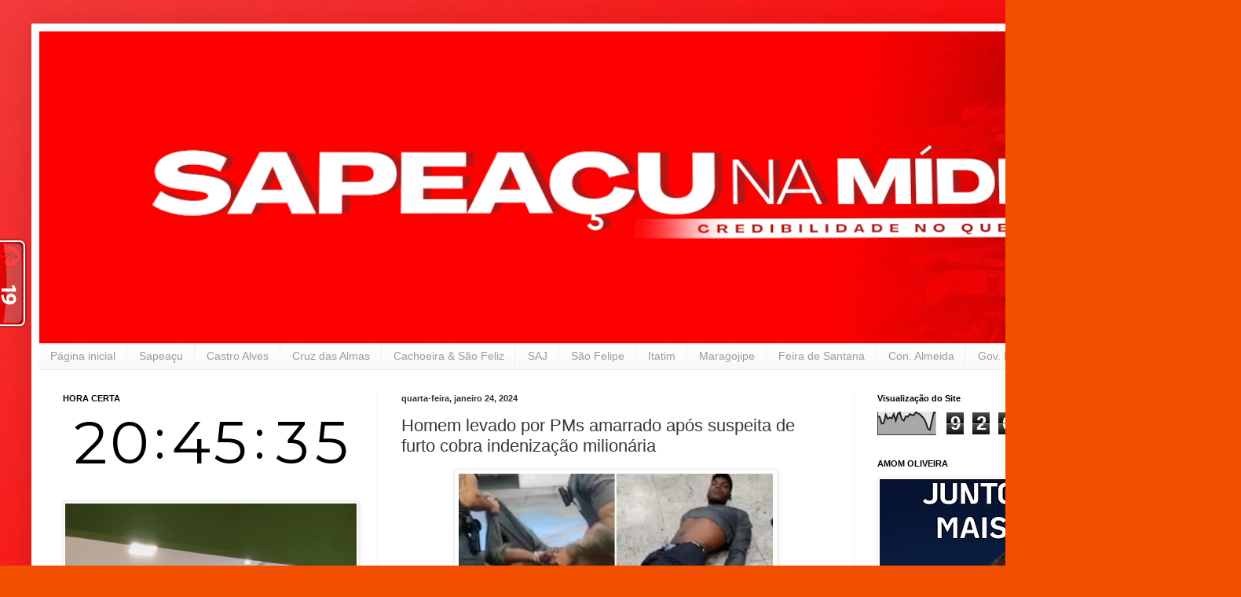

--- FILE ---
content_type: text/html; charset=UTF-8
request_url: https://www.sapeacunamidia.com.br/2024/01/homem-levado-por-pms-amarrado-apos.html
body_size: 19541
content:
<!DOCTYPE html>
<html class='v2' dir='ltr' lang='pt-BR'>
<head>
<link href='https://www.blogger.com/static/v1/widgets/335934321-css_bundle_v2.css' rel='stylesheet' type='text/css'/>
<meta content='width=1100' name='viewport'/>
<meta content='text/html; charset=UTF-8' http-equiv='Content-Type'/>
<meta content='blogger' name='generator'/>
<link href='https://www.sapeacunamidia.com.br/favicon.ico' rel='icon' type='image/x-icon'/>
<link href='https://www.sapeacunamidia.com.br/2024/01/homem-levado-por-pms-amarrado-apos.html' rel='canonical'/>
<link rel="alternate" type="application/atom+xml" title="Sapeacu na Mídia  - Atom" href="https://www.sapeacunamidia.com.br/feeds/posts/default" />
<link rel="alternate" type="application/rss+xml" title="Sapeacu na Mídia  - RSS" href="https://www.sapeacunamidia.com.br/feeds/posts/default?alt=rss" />
<link rel="service.post" type="application/atom+xml" title="Sapeacu na Mídia  - Atom" href="https://www.blogger.com/feeds/5057272538510351708/posts/default" />

<link rel="alternate" type="application/atom+xml" title="Sapeacu na Mídia  - Atom" href="https://www.sapeacunamidia.com.br/feeds/6172232995795332884/comments/default" />
<!--Can't find substitution for tag [blog.ieCssRetrofitLinks]-->
<link href='https://blogger.googleusercontent.com/img/a/AVvXsEhpZNF8Fe7Tm2DGUZ5SBo4sYbARye71pazSZqQM7X5-8GduhEhQTqyh4s9Bj7XdLtwr_5RqcV1kUyHfA-nqELYmdqt-8f9Ib3a7u311UBiUWWTQcXKtvk_ePw7t0dlqiU6AAtqo01Gav8VLk-E-YCUt_yKGU1Vbsojk7kkD5klA1aVOn-eAjiOvhzwWuIfw' rel='image_src'/>
<meta content='https://www.sapeacunamidia.com.br/2024/01/homem-levado-por-pms-amarrado-apos.html' property='og:url'/>
<meta content='Homem levado por PMs amarrado após suspeita de furto cobra indenização milionária' property='og:title'/>
<meta content='' property='og:description'/>
<meta content='https://blogger.googleusercontent.com/img/a/AVvXsEhpZNF8Fe7Tm2DGUZ5SBo4sYbARye71pazSZqQM7X5-8GduhEhQTqyh4s9Bj7XdLtwr_5RqcV1kUyHfA-nqELYmdqt-8f9Ib3a7u311UBiUWWTQcXKtvk_ePw7t0dlqiU6AAtqo01Gav8VLk-E-YCUt_yKGU1Vbsojk7kkD5klA1aVOn-eAjiOvhzwWuIfw=w1200-h630-p-k-no-nu' property='og:image'/>
<title>Sapeacu na Mídia : Homem levado por PMs amarrado após suspeita de furto cobra indenização milionária</title>
<style id='page-skin-1' type='text/css'><!--
/*
-----------------------------------------------
Blogger Template Style
Name:     Simple
Designer: Blogger
URL:      www.blogger.com
----------------------------------------------- */
/* Content
----------------------------------------------- */
body {
font: normal normal 12px Arial, Tahoma, Helvetica, FreeSans, sans-serif;
color: #383838;
background: #f25000 url(https://blogger.googleusercontent.com/img/a/AVvXsEgggcpu6SgW4QaqQxmIyWf_AFphhnalYLzie8ZmDuTh3LYKivMCu4KnOl9i7zdgWcFxO77fwunwYYPN8Zg_ZXcyiAvaBUyG9pLeM3rhN8FvobTJdItLJgRpYos7dygBMuSlUhzzbbqwscHII4s7R2q4Lcj20bJbh14-y1Gfa5RFmh58MUyF7BrahH5ToAjC=s1600) repeat scroll top center;
padding: 0 40px 40px 40px;
}
html body .region-inner {
min-width: 0;
max-width: 100%;
width: auto;
}
h2 {
font-size: 22px;
}
a:link {
text-decoration:none;
color: #d31212;
}
a:visited {
text-decoration:none;
color: #8a8a8a;
}
a:hover {
text-decoration:underline;
color: #ff2a06;
}
.body-fauxcolumn-outer .fauxcolumn-inner {
background: transparent none repeat scroll top left;
_background-image: none;
}
.body-fauxcolumn-outer .cap-top {
position: absolute;
z-index: 1;
height: 400px;
width: 100%;
}
.body-fauxcolumn-outer .cap-top .cap-left {
width: 100%;
background: transparent none repeat-x scroll top left;
_background-image: none;
}
.content-outer {
-moz-box-shadow: 0 0 40px rgba(0, 0, 0, .15);
-webkit-box-shadow: 0 0 5px rgba(0, 0, 0, .15);
-goog-ms-box-shadow: 0 0 10px #333333;
box-shadow: 0 0 40px rgba(0, 0, 0, .15);
margin-bottom: 1px;
}
.content-inner {
padding: 10px 10px;
}
.content-inner {
background-color: #ffffff;
}
/* Header
----------------------------------------------- */
.header-outer {
background: #d31212 url(https://resources.blogblog.com/blogblog/data/1kt/simple/gradients_light.png) repeat-x scroll 0 -400px;
_background-image: none;
}
.Header h1 {
font: normal normal 60px Arial, Tahoma, Helvetica, FreeSans, sans-serif;
color: #ffffff;
text-shadow: 1px 2px 3px rgba(0, 0, 0, .2);
}
.Header h1 a {
color: #ffffff;
}
.Header .description {
font-size: 140%;
color: #ffffff;
}
.header-inner .Header .titlewrapper {
padding: 22px 30px;
}
.header-inner .Header .descriptionwrapper {
padding: 0 30px;
}
/* Tabs
----------------------------------------------- */
.tabs-inner .section:first-child {
border-top: 0 solid #efefef;
}
.tabs-inner .section:first-child ul {
margin-top: -0;
border-top: 0 solid #efefef;
border-left: 0 solid #efefef;
border-right: 0 solid #efefef;
}
.tabs-inner .widget ul {
background: #f6f6f6 url(https://resources.blogblog.com/blogblog/data/1kt/simple/gradients_light.png) repeat-x scroll 0 -800px;
_background-image: none;
border-bottom: 1px solid #efefef;
margin-top: 0;
margin-left: -30px;
margin-right: -30px;
}
.tabs-inner .widget li a {
display: inline-block;
padding: .6em 1em;
font: normal normal 14px Arial, Tahoma, Helvetica, FreeSans, sans-serif;
color: #9b9b9b;
border-left: 1px solid #ffffff;
border-right: 1px solid #efefef;
}
.tabs-inner .widget li:first-child a {
border-left: none;
}
.tabs-inner .widget li.selected a, .tabs-inner .widget li a:hover {
color: #000000;
background-color: #efefef;
text-decoration: none;
}
/* Columns
----------------------------------------------- */
.main-outer {
border-top: 0 solid #efefef;
}
.fauxcolumn-left-outer .fauxcolumn-inner {
border-right: 1px solid #efefef;
}
.fauxcolumn-right-outer .fauxcolumn-inner {
border-left: 1px solid #efefef;
}
/* Headings
----------------------------------------------- */
div.widget > h2,
div.widget h2.title {
margin: 0 0 1em 0;
font: normal bold 11px Arial, Tahoma, Helvetica, FreeSans, sans-serif;
color: #000000;
}
/* Widgets
----------------------------------------------- */
.widget .zippy {
color: #9b9b9b;
text-shadow: 2px 2px 1px rgba(0, 0, 0, .1);
}
.widget .popular-posts ul {
list-style: none;
}
/* Posts
----------------------------------------------- */
h2.date-header {
font: normal bold 11px Arial, Tahoma, Helvetica, FreeSans, sans-serif;
}
.date-header span {
background-color: rgba(52,52,52,0);
color: #333333;
padding: inherit;
letter-spacing: inherit;
margin: inherit;
}
.main-inner {
padding-top: 30px;
padding-bottom: 30px;
}
.main-inner .column-center-inner {
padding: 0 15px;
}
.main-inner .column-center-inner .section {
margin: 0 15px;
}
.post {
margin: 0 0 25px 0;
}
h3.post-title, .comments h4 {
font: normal normal 22px Arial, Tahoma, Helvetica, FreeSans, sans-serif;
margin: .75em 0 0;
}
.post-body {
font-size: 110%;
line-height: 1.4;
position: relative;
}
.post-body img, .post-body .tr-caption-container, .Profile img, .Image img,
.BlogList .item-thumbnail img {
padding: 2px;
background: #ffffff;
border: 1px solid #efefef;
-moz-box-shadow: 1px 1px 5px rgba(0, 0, 0, .1);
-webkit-box-shadow: 1px 1px 5px rgba(0, 0, 0, .1);
box-shadow: 1px 1px 5px rgba(0, 0, 0, .1);
}
.post-body img, .post-body .tr-caption-container {
padding: 5px;
}
.post-body .tr-caption-container {
color: #333333;
}
.post-body .tr-caption-container img {
padding: 0;
background: transparent;
border: none;
-moz-box-shadow: 0 0 0 rgba(0, 0, 0, .1);
-webkit-box-shadow: 0 0 0 rgba(0, 0, 0, .1);
box-shadow: 0 0 0 rgba(0, 0, 0, .1);
}
.post-header {
margin: 0 0 1.5em;
line-height: 1.6;
font-size: 90%;
}
.post-footer {
margin: 20px -2px 0;
padding: 5px 10px;
color: #6a6a6a;
background-color: #fafafa;
border-bottom: 1px solid #efefef;
line-height: 1.6;
font-size: 90%;
}
#comments .comment-author {
padding-top: 1.5em;
border-top: 1px solid #efefef;
background-position: 0 1.5em;
}
#comments .comment-author:first-child {
padding-top: 0;
border-top: none;
}
.avatar-image-container {
margin: .2em 0 0;
}
#comments .avatar-image-container img {
border: 1px solid #efefef;
}
/* Comments
----------------------------------------------- */
.comments .comments-content .icon.blog-author {
background-repeat: no-repeat;
background-image: url([data-uri]);
}
.comments .comments-content .loadmore a {
border-top: 1px solid #9b9b9b;
border-bottom: 1px solid #9b9b9b;
}
.comments .comment-thread.inline-thread {
background-color: #fafafa;
}
.comments .continue {
border-top: 2px solid #9b9b9b;
}
/* Accents
---------------------------------------------- */
.section-columns td.columns-cell {
border-left: 1px solid #efefef;
}
.blog-pager {
background: transparent none no-repeat scroll top center;
}
.blog-pager-older-link, .home-link,
.blog-pager-newer-link {
background-color: #ffffff;
padding: 5px;
}
.footer-outer {
border-top: 0 dashed #bbbbbb;
}
/* Mobile
----------------------------------------------- */
body.mobile  {
background-size: auto;
}
.mobile .body-fauxcolumn-outer {
background: transparent none repeat scroll top left;
}
.mobile .body-fauxcolumn-outer .cap-top {
background-size: 100% auto;
}
.mobile .content-outer {
-webkit-box-shadow: 0 0 3px rgba(0, 0, 0, .15);
box-shadow: 0 0 3px rgba(0, 0, 0, .15);
}
.mobile .tabs-inner .widget ul {
margin-left: 0;
margin-right: 0;
}
.mobile .post {
margin: 0;
}
.mobile .main-inner .column-center-inner .section {
margin: 0;
}
.mobile .date-header span {
padding: 0.1em 10px;
margin: 0 -10px;
}
.mobile h3.post-title {
margin: 0;
}
.mobile .blog-pager {
background: transparent none no-repeat scroll top center;
}
.mobile .footer-outer {
border-top: none;
}
.mobile .main-inner, .mobile .footer-inner {
background-color: #ffffff;
}
.mobile-index-contents {
color: #383838;
}
.mobile-link-button {
background-color: #d31212;
}
.mobile-link-button a:link, .mobile-link-button a:visited {
color: #ffffff;
}
.mobile .tabs-inner .section:first-child {
border-top: none;
}
.mobile .tabs-inner .PageList .widget-content {
background-color: #efefef;
color: #000000;
border-top: 1px solid #efefef;
border-bottom: 1px solid #efefef;
}
.mobile .tabs-inner .PageList .widget-content .pagelist-arrow {
border-left: 1px solid #efefef;
}

--></style>
<style id='template-skin-1' type='text/css'><!--
body {
min-width: 1500px;
}
.content-outer, .content-fauxcolumn-outer, .region-inner {
min-width: 1500px;
max-width: 1500px;
_width: 1500px;
}
.main-inner .columns {
padding-left: 431px;
padding-right: 443px;
}
.main-inner .fauxcolumn-center-outer {
left: 431px;
right: 443px;
/* IE6 does not respect left and right together */
_width: expression(this.parentNode.offsetWidth -
parseInt("431px") -
parseInt("443px") + 'px');
}
.main-inner .fauxcolumn-left-outer {
width: 431px;
}
.main-inner .fauxcolumn-right-outer {
width: 443px;
}
.main-inner .column-left-outer {
width: 431px;
right: 100%;
margin-left: -431px;
}
.main-inner .column-right-outer {
width: 443px;
margin-right: -443px;
}
#layout {
min-width: 0;
}
#layout .content-outer {
min-width: 0;
width: 800px;
}
#layout .region-inner {
min-width: 0;
width: auto;
}
body#layout div.add_widget {
padding: 8px;
}
body#layout div.add_widget a {
margin-left: 32px;
}
--></style>
<style>
    body {background-image:url(https\:\/\/blogger.googleusercontent.com\/img\/a\/AVvXsEgggcpu6SgW4QaqQxmIyWf_AFphhnalYLzie8ZmDuTh3LYKivMCu4KnOl9i7zdgWcFxO77fwunwYYPN8Zg_ZXcyiAvaBUyG9pLeM3rhN8FvobTJdItLJgRpYos7dygBMuSlUhzzbbqwscHII4s7R2q4Lcj20bJbh14-y1Gfa5RFmh58MUyF7BrahH5ToAjC=s1600);}
    
@media (max-width: 200px) { body {background-image:url(https\:\/\/blogger.googleusercontent.com\/img\/a\/AVvXsEgggcpu6SgW4QaqQxmIyWf_AFphhnalYLzie8ZmDuTh3LYKivMCu4KnOl9i7zdgWcFxO77fwunwYYPN8Zg_ZXcyiAvaBUyG9pLeM3rhN8FvobTJdItLJgRpYos7dygBMuSlUhzzbbqwscHII4s7R2q4Lcj20bJbh14-y1Gfa5RFmh58MUyF7BrahH5ToAjC=w200);}}
@media (max-width: 400px) and (min-width: 201px) { body {background-image:url(https\:\/\/blogger.googleusercontent.com\/img\/a\/AVvXsEgggcpu6SgW4QaqQxmIyWf_AFphhnalYLzie8ZmDuTh3LYKivMCu4KnOl9i7zdgWcFxO77fwunwYYPN8Zg_ZXcyiAvaBUyG9pLeM3rhN8FvobTJdItLJgRpYos7dygBMuSlUhzzbbqwscHII4s7R2q4Lcj20bJbh14-y1Gfa5RFmh58MUyF7BrahH5ToAjC=w400);}}
@media (max-width: 800px) and (min-width: 401px) { body {background-image:url(https\:\/\/blogger.googleusercontent.com\/img\/a\/AVvXsEgggcpu6SgW4QaqQxmIyWf_AFphhnalYLzie8ZmDuTh3LYKivMCu4KnOl9i7zdgWcFxO77fwunwYYPN8Zg_ZXcyiAvaBUyG9pLeM3rhN8FvobTJdItLJgRpYos7dygBMuSlUhzzbbqwscHII4s7R2q4Lcj20bJbh14-y1Gfa5RFmh58MUyF7BrahH5ToAjC=w800);}}
@media (max-width: 1200px) and (min-width: 801px) { body {background-image:url(https\:\/\/blogger.googleusercontent.com\/img\/a\/AVvXsEgggcpu6SgW4QaqQxmIyWf_AFphhnalYLzie8ZmDuTh3LYKivMCu4KnOl9i7zdgWcFxO77fwunwYYPN8Zg_ZXcyiAvaBUyG9pLeM3rhN8FvobTJdItLJgRpYos7dygBMuSlUhzzbbqwscHII4s7R2q4Lcj20bJbh14-y1Gfa5RFmh58MUyF7BrahH5ToAjC=w1200);}}
/* Last tag covers anything over one higher than the previous max-size cap. */
@media (min-width: 1201px) { body {background-image:url(https\:\/\/blogger.googleusercontent.com\/img\/a\/AVvXsEgggcpu6SgW4QaqQxmIyWf_AFphhnalYLzie8ZmDuTh3LYKivMCu4KnOl9i7zdgWcFxO77fwunwYYPN8Zg_ZXcyiAvaBUyG9pLeM3rhN8FvobTJdItLJgRpYos7dygBMuSlUhzzbbqwscHII4s7R2q4Lcj20bJbh14-y1Gfa5RFmh58MUyF7BrahH5ToAjC=w1600);}}
  </style>
<link href='https://www.blogger.com/dyn-css/authorization.css?targetBlogID=5057272538510351708&amp;zx=88610a5d-55a9-4d7b-91bc-bdf2752fcfe6' media='none' onload='if(media!=&#39;all&#39;)media=&#39;all&#39;' rel='stylesheet'/><noscript><link href='https://www.blogger.com/dyn-css/authorization.css?targetBlogID=5057272538510351708&amp;zx=88610a5d-55a9-4d7b-91bc-bdf2752fcfe6' rel='stylesheet'/></noscript>
<meta name='google-adsense-platform-account' content='ca-host-pub-1556223355139109'/>
<meta name='google-adsense-platform-domain' content='blogspot.com'/>

<!-- data-ad-client=ca-pub-8656624047132481 -->

</head>
<body class='loading variant-bold'>
<div class='navbar no-items section' id='navbar' name='Navbar'>
</div>
<div class='body-fauxcolumns'>
<div class='fauxcolumn-outer body-fauxcolumn-outer'>
<div class='cap-top'>
<div class='cap-left'></div>
<div class='cap-right'></div>
</div>
<div class='fauxborder-left'>
<div class='fauxborder-right'></div>
<div class='fauxcolumn-inner'>
</div>
</div>
<div class='cap-bottom'>
<div class='cap-left'></div>
<div class='cap-right'></div>
</div>
</div>
</div>
<div class='content'>
<div class='content-fauxcolumns'>
<div class='fauxcolumn-outer content-fauxcolumn-outer'>
<div class='cap-top'>
<div class='cap-left'></div>
<div class='cap-right'></div>
</div>
<div class='fauxborder-left'>
<div class='fauxborder-right'></div>
<div class='fauxcolumn-inner'>
</div>
</div>
<div class='cap-bottom'>
<div class='cap-left'></div>
<div class='cap-right'></div>
</div>
</div>
</div>
<div class='content-outer'>
<div class='content-cap-top cap-top'>
<div class='cap-left'></div>
<div class='cap-right'></div>
</div>
<div class='fauxborder-left content-fauxborder-left'>
<div class='fauxborder-right content-fauxborder-right'></div>
<div class='content-inner'>
<header>
<div class='header-outer'>
<div class='header-cap-top cap-top'>
<div class='cap-left'></div>
<div class='cap-right'></div>
</div>
<div class='fauxborder-left header-fauxborder-left'>
<div class='fauxborder-right header-fauxborder-right'></div>
<div class='region-inner header-inner'>
<div class='header section' id='header' name='Cabeçalho'><div class='widget Header' data-version='1' id='Header1'>
<div id='header-inner'>
<a href='https://www.sapeacunamidia.com.br/' style='display: block'>
<img alt='Sapeacu na Mídia ' height='397px; ' id='Header1_headerimg' src='https://blogger.googleusercontent.com/img/a/AVvXsEijhL5_sC0cjmNfQ1v2-kVqHM6X-U2i4Bu_AEENxqV4DNRRnxRKTDoQbudIVXCl2mFmmngf4jcuKbPQ8goWV-SNETvvmVZM-PNmADnpAcYkV3YFxNgpfdL-m_U4gKNteQ5OJ_zQvKd4aVsbNrEe2NBenghFO6YisfLv7lyF9Wzll5PQFnB4JPaq3RToSdFJ=s1480' style='display: block' width='1480px; '/>
</a>
</div>
</div></div>
</div>
</div>
<div class='header-cap-bottom cap-bottom'>
<div class='cap-left'></div>
<div class='cap-right'></div>
</div>
</div>
</header>
<div class='tabs-outer'>
<div class='tabs-cap-top cap-top'>
<div class='cap-left'></div>
<div class='cap-right'></div>
</div>
<div class='fauxborder-left tabs-fauxborder-left'>
<div class='fauxborder-right tabs-fauxborder-right'></div>
<div class='region-inner tabs-inner'>
<div class='tabs section' id='crosscol' name='Entre colunas'><div class='widget PageList' data-version='1' id='PageList1'>
<h2>Página inicial</h2>
<div class='widget-content'>
<ul>
<li>
<a href='http://sapeacunamidia.blogspot.com/'>Página inicial</a>
</li>
<li>
<a href=''>Sapeaçu</a>
</li>
<li>
<a href=''>Castro Alves</a>
</li>
<li>
<a href=''>Cruz das Almas</a>
</li>
<li>
<a href=''>Cachoeira & São Feliz</a>
</li>
<li>
<a href=''>SAJ</a>
</li>
<li>
<a href=''>São Felipe</a>
</li>
<li>
<a href=''>Itatim</a>
</li>
<li>
<a href=''>Maragojipe</a>
</li>
<li>
<a href=''>Feira de Santana</a>
</li>
<li>
<a href=''>Con. Almeida</a>
</li>
<li>
<a href=''>Gov. Mangabeira</a>
</li>
<li>
<a href=''>Santo Amaro</a>
</li>
</ul>
<div class='clear'></div>
</div>
</div></div>
<div class='tabs no-items section' id='crosscol-overflow' name='Cross-Column 2'></div>
</div>
</div>
<div class='tabs-cap-bottom cap-bottom'>
<div class='cap-left'></div>
<div class='cap-right'></div>
</div>
</div>
<div class='main-outer'>
<div class='main-cap-top cap-top'>
<div class='cap-left'></div>
<div class='cap-right'></div>
</div>
<div class='fauxborder-left main-fauxborder-left'>
<div class='fauxborder-right main-fauxborder-right'></div>
<div class='region-inner main-inner'>
<div class='columns fauxcolumns'>
<div class='fauxcolumn-outer fauxcolumn-center-outer'>
<div class='cap-top'>
<div class='cap-left'></div>
<div class='cap-right'></div>
</div>
<div class='fauxborder-left'>
<div class='fauxborder-right'></div>
<div class='fauxcolumn-inner'>
</div>
</div>
<div class='cap-bottom'>
<div class='cap-left'></div>
<div class='cap-right'></div>
</div>
</div>
<div class='fauxcolumn-outer fauxcolumn-left-outer'>
<div class='cap-top'>
<div class='cap-left'></div>
<div class='cap-right'></div>
</div>
<div class='fauxborder-left'>
<div class='fauxborder-right'></div>
<div class='fauxcolumn-inner'>
</div>
</div>
<div class='cap-bottom'>
<div class='cap-left'></div>
<div class='cap-right'></div>
</div>
</div>
<div class='fauxcolumn-outer fauxcolumn-right-outer'>
<div class='cap-top'>
<div class='cap-left'></div>
<div class='cap-right'></div>
</div>
<div class='fauxborder-left'>
<div class='fauxborder-right'></div>
<div class='fauxcolumn-inner'>
</div>
</div>
<div class='cap-bottom'>
<div class='cap-left'></div>
<div class='cap-right'></div>
</div>
</div>
<!-- corrects IE6 width calculation -->
<div class='columns-inner'>
<div class='column-center-outer'>
<div class='column-center-inner'>
<div class='main section' id='main' name='Principal'><div class='widget Blog' data-version='1' id='Blog1'>
<div class='blog-posts hfeed'>

          <div class="date-outer">
        
<h2 class='date-header'><span>quarta-feira, janeiro 24, 2024</span></h2>

          <div class="date-posts">
        
<div class='post-outer'>
<div class='post hentry uncustomized-post-template' itemprop='blogPost' itemscope='itemscope' itemtype='http://schema.org/BlogPosting'>
<meta content='https://blogger.googleusercontent.com/img/a/AVvXsEhpZNF8Fe7Tm2DGUZ5SBo4sYbARye71pazSZqQM7X5-8GduhEhQTqyh4s9Bj7XdLtwr_5RqcV1kUyHfA-nqELYmdqt-8f9Ib3a7u311UBiUWWTQcXKtvk_ePw7t0dlqiU6AAtqo01Gav8VLk-E-YCUt_yKGU1Vbsojk7kkD5klA1aVOn-eAjiOvhzwWuIfw' itemprop='image_url'/>
<meta content='5057272538510351708' itemprop='blogId'/>
<meta content='6172232995795332884' itemprop='postId'/>
<a name='6172232995795332884'></a>
<h3 class='post-title entry-title' itemprop='name'>
Homem levado por PMs amarrado após suspeita de furto cobra indenização milionária
</h3>
<div class='post-header'>
<div class='post-header-line-1'></div>
</div>
<div class='post-body entry-content' id='post-body-6172232995795332884' itemprop='description articleBody'>
<div><div class="separator" style="clear: both; text-align: center;">
  <a href="https://blogger.googleusercontent.com/img/a/AVvXsEhpZNF8Fe7Tm2DGUZ5SBo4sYbARye71pazSZqQM7X5-8GduhEhQTqyh4s9Bj7XdLtwr_5RqcV1kUyHfA-nqELYmdqt-8f9Ib3a7u311UBiUWWTQcXKtvk_ePw7t0dlqiU6AAtqo01Gav8VLk-E-YCUt_yKGU1Vbsojk7kkD5klA1aVOn-eAjiOvhzwWuIfw" imageanchor="1" style="margin-left: 1em; margin-right: 1em;">
    <img border="0" src="https://blogger.googleusercontent.com/img/a/AVvXsEhpZNF8Fe7Tm2DGUZ5SBo4sYbARye71pazSZqQM7X5-8GduhEhQTqyh4s9Bj7XdLtwr_5RqcV1kUyHfA-nqELYmdqt-8f9Ib3a7u311UBiUWWTQcXKtvk_ePw7t0dlqiU6AAtqo01Gav8VLk-E-YCUt_yKGU1Vbsojk7kkD5klA1aVOn-eAjiOvhzwWuIfw" width="400">
  </a>
</div><br></div>O homem amarrado por policiais militares após suspeita de roubar caixas de bombom de uma loja de conveniência solicitou uma indenização milionária. O caso ocorreu em junho do ano passado, no bairro da Vila Mariana, em São Paulo. Nesse sentido, a cobrança por danos morais chega a R$ 1 milhão na Justiça de São Paulo.<div>Identificado como Robson Rodrigo Francisco, o morador de rua tem 32 anos de idade e, na ocasião, foi carregado pelos PMs &#8220;como um verdadeiro animal&#8221; e exposto de forma &#8220;degradante&#8221;, segundo o advogado José Luiz de Oliveira Júnior. As informações foram publicadas pelo portal Metrópoles.&nbsp;</div><div><br></div><div><br></div><div>Em um vídeo que viralizou nas redes sociais, ele apareceu com mãos e pés amarrados sendo carregado por policiais na Unidade de Pronto Atendimento (UPA) do distrito. O funcionário da loja onde aconteceu o caso indicou que Robson e outras dua pessoas entraram na unidade e fizeram um &#8220;arrastão&#8221;.</div><div><br></div><div>Ainda conforme a defesa, as imagens remetem à prisão. Para o advogado, a demanda tem em consideração a situação &#8220;em virtude do tratamento desumano e degradante dado a ele no momento da abordagem policial&#8221;.</div><div>Bnews&nbsp;</div>
<div style='clear: both;'></div>
</div>
<div class='post-footer'>
<div class='post-footer-line post-footer-line-1'>
<span class='post-author vcard'>
</span>
<span class='post-timestamp'>
às
<meta content='https://www.sapeacunamidia.com.br/2024/01/homem-levado-por-pms-amarrado-apos.html' itemprop='url'/>
<a class='timestamp-link' href='https://www.sapeacunamidia.com.br/2024/01/homem-levado-por-pms-amarrado-apos.html' rel='bookmark' title='permanent link'><abbr class='published' itemprop='datePublished' title='2024-01-24T07:27:00-03:00'>janeiro 24, 2024</abbr></a>
</span>
<span class='post-comment-link'>
</span>
<span class='post-icons'>
<span class='item-action'>
<a href='https://www.blogger.com/email-post/5057272538510351708/6172232995795332884' title='Enviar esta postagem'>
<img alt='' class='icon-action' height='13' src='https://resources.blogblog.com/img/icon18_email.gif' width='18'/>
</a>
</span>
<span class='item-control blog-admin pid-1213717685'>
<a href='https://www.blogger.com/post-edit.g?blogID=5057272538510351708&postID=6172232995795332884&from=pencil' title='Editar post'>
<img alt='' class='icon-action' height='18' src='https://resources.blogblog.com/img/icon18_edit_allbkg.gif' width='18'/>
</a>
</span>
</span>
<div class='post-share-buttons goog-inline-block'>
<a class='goog-inline-block share-button sb-email' href='https://www.blogger.com/share-post.g?blogID=5057272538510351708&postID=6172232995795332884&target=email' target='_blank' title='Enviar por e-mail'><span class='share-button-link-text'>Enviar por e-mail</span></a><a class='goog-inline-block share-button sb-blog' href='https://www.blogger.com/share-post.g?blogID=5057272538510351708&postID=6172232995795332884&target=blog' onclick='window.open(this.href, "_blank", "height=270,width=475"); return false;' target='_blank' title='Postar no blog!'><span class='share-button-link-text'>Postar no blog!</span></a><a class='goog-inline-block share-button sb-twitter' href='https://www.blogger.com/share-post.g?blogID=5057272538510351708&postID=6172232995795332884&target=twitter' target='_blank' title='Compartilhar no X'><span class='share-button-link-text'>Compartilhar no X</span></a><a class='goog-inline-block share-button sb-facebook' href='https://www.blogger.com/share-post.g?blogID=5057272538510351708&postID=6172232995795332884&target=facebook' onclick='window.open(this.href, "_blank", "height=430,width=640"); return false;' target='_blank' title='Compartilhar no Facebook'><span class='share-button-link-text'>Compartilhar no Facebook</span></a><a class='goog-inline-block share-button sb-pinterest' href='https://www.blogger.com/share-post.g?blogID=5057272538510351708&postID=6172232995795332884&target=pinterest' target='_blank' title='Compartilhar com o Pinterest'><span class='share-button-link-text'>Compartilhar com o Pinterest</span></a>
</div>
</div>
<div class='post-footer-line post-footer-line-2'>
<span class='post-labels'>
</span>
</div>
<div class='post-footer-line post-footer-line-3'>
<span class='post-location'>
</span>
</div>
</div>
</div>
<div class='comments' id='comments'>
<a name='comments'></a>
<h4>Nenhum comentário:</h4>
<div id='Blog1_comments-block-wrapper'>
<dl class='avatar-comment-indent' id='comments-block'>
</dl>
</div>
<p class='comment-footer'>
<div class='comment-form'>
<a name='comment-form'></a>
<h4 id='comment-post-message'>Postar um comentário</h4>
<p>
</p>
<a href='https://www.blogger.com/comment/frame/5057272538510351708?po=6172232995795332884&hl=pt-BR&saa=85391&origin=https://www.sapeacunamidia.com.br' id='comment-editor-src'></a>
<iframe allowtransparency='true' class='blogger-iframe-colorize blogger-comment-from-post' frameborder='0' height='410px' id='comment-editor' name='comment-editor' src='' width='100%'></iframe>
<script src='https://www.blogger.com/static/v1/jsbin/2830521187-comment_from_post_iframe.js' type='text/javascript'></script>
<script type='text/javascript'>
      BLOG_CMT_createIframe('https://www.blogger.com/rpc_relay.html');
    </script>
</div>
</p>
</div>
</div>

        </div></div>
      
</div>
<div class='blog-pager' id='blog-pager'>
<span id='blog-pager-newer-link'>
<a class='blog-pager-newer-link' href='https://www.sapeacunamidia.com.br/2024/01/mulher-morre-durante-atendimento-apos.html' id='Blog1_blog-pager-newer-link' title='Postagem mais recente'>Postagem mais recente</a>
</span>
<span id='blog-pager-older-link'>
<a class='blog-pager-older-link' href='https://www.sapeacunamidia.com.br/2024/01/homem-e-preso-suspeito-de-abuso-sexual.html' id='Blog1_blog-pager-older-link' title='Postagem mais antiga'>Postagem mais antiga</a>
</span>
<a class='home-link' href='https://www.sapeacunamidia.com.br/'>Página inicial</a>
</div>
<div class='clear'></div>
<div class='post-feeds'>
<div class='feed-links'>
Assinar:
<a class='feed-link' href='https://www.sapeacunamidia.com.br/feeds/6172232995795332884/comments/default' target='_blank' type='application/atom+xml'>Postar comentários (Atom)</a>
</div>
</div>
</div><div class='widget FeaturedPost' data-version='1' id='FeaturedPost1'>
<div class='post-summary'>
<h3><a href='https://www.sapeacunamidia.com.br/2026/01/caiu-traficante-morre-em-confronto-com.html'>CAIU! Traficante morre em confronto com a Rondesp no Engenho Velho de Brotas</a></h3>
<p>
Uma ação da Rondesp Atlântico terminou com um suspeito morto e grande quantidade de drogas apreendida na tarde desta quarta-feira (28/01), n...
</p>
<img class='image' src='https://blogger.googleusercontent.com/img/b/R29vZ2xl/AVvXsEhjxCacfNZb17Y-M3kPwgfnU4bGC-sFDxjddSavhXxIB_cQIszw2EJiC9gzW2lUXieqaQDkVieH7N_YqIL5ja74f796PNxlHu14ilEX1ZEOoFhBXOlHrqa67kIQGTVYLciEqGJ37HGY474oeHBZOB-R4c1yZw5PzIET9rhkBvZuyeub1DHpIu5x_tqTOXVc/w498-h247/WhatsApp-Image-2026-01-28-at-15.41.57-696x346.webp'/>
</div>
<style type='text/css'>
    .image {
      width: 100%;
    }
  </style>
<div class='clear'></div>
</div><div class='widget PopularPosts' data-version='1' id='PopularPosts1'>
<div class='widget-content popular-posts'>
<ul>
<li>
<div class='item-content'>
<div class='item-thumbnail'>
<a href='https://www.sapeacunamidia.com.br/2017/09/urgente-acidente-entre-sapeacu-e-cruz.html' target='_blank'>
<img alt='' border='0' src='https://blogger.googleusercontent.com/img/b/R29vZ2xl/AVvXsEhCd2pLVEoiR75Klfdgh6srQ-HU7QDK5Yt2dJIwt5r9i-H6wokrQD-5z5XaprFRg3WrsCWSNF006SoblF3rZ5Kd5NZQSHmdE_7q18UgGKwUDzBgWRarj7l0YATbKjrSKeY_QIJMk1o6LlCK/w72-h72-p-k-no-nu/f62dfaab-500c-49c1-a518-75af8ff7b0a9.jpg'/>
</a>
</div>
<div class='item-title'><a href='https://www.sapeacunamidia.com.br/2017/09/urgente-acidente-entre-sapeacu-e-cruz.html'>Grave acidente na BR-101,deixa um morto e três pessoas ferida entre Sapeaçu x Cruz das Almas na noite desta terça -feira(19)</a></div>
<div class='item-snippet'>    Na noite desta terça-feira (19/09),por volta das 19:40,um grave acidente foi registrado na BR-101,próximo ao posto Zambaia.&#160;  A reportag...</div>
</div>
<div style='clear: both;'></div>
</li>
<li>
<div class='item-content'>
<div class='item-thumbnail'>
<a href='https://www.sapeacunamidia.com.br/2018/02/sapeacuense-thiago-rosarii-ganha.html' target='_blank'>
<img alt='' border='0' src='https://blogger.googleusercontent.com/img/b/R29vZ2xl/AVvXsEjHG1UPYOSu4bn80VoR7ycHCN_o6C6M5tBHrI6Dc-HgfkD_7tTeyP24ocma_3m_KMrfU5t53RBpLZZ8nlZ5_J2qXmNvEQA7Yhn4glELVDC23PwTzUnc0yowGVNhAIO44mFCJVPfFGpoKTug/w72-h72-p-k-no-nu/2271557b-c180-4025-b941-5e165970874c.jpg'/>
</a>
</div>
<div class='item-title'><a href='https://www.sapeacunamidia.com.br/2018/02/sapeacuense-thiago-rosarii-ganha.html'>Sapeaçuense Thiago Rosarii ganha concurso internacional de fotografia de casamento</a></div>
<div class='item-snippet'>   Fotografo de Sapeaçu Thiago Rosarri é premiado em um concurso internacional de fotografia de casamento.&#160;  A inspiration Photographers é u...</div>
</div>
<div style='clear: both;'></div>
</li>
<li>
<div class='item-content'>
<div class='item-thumbnail'>
<a href='https://www.sapeacunamidia.com.br/2017/03/sapeacu-nota-de-esclarecimento-do_31.html' target='_blank'>
<img alt='' border='0' src='https://blogger.googleusercontent.com/img/b/R29vZ2xl/AVvXsEjrc7erdPI9kMtJ3eSi1cUuvNLwTTV_fAhyeAs6fzKYyx1ywykEpWAE5A8Mp1olL_U_QEZ3-IXGCk9908k75waheIul2lp5jehbdBHTcatvXqQ3s4XFESzpANsmB-4lghrkVmvNg6pCSHb1/w72-h72-p-k-no-nu/NOTA.jpg'/>
</a>
</div>
<div class='item-title'><a href='https://www.sapeacunamidia.com.br/2017/03/sapeacu-nota-de-esclarecimento-do_31.html'>SAPEAÇU: Nota de esclarecimento do médico Dr. Marcos sobre o caso da criança que relatamos em matéria veiculada no site Sapeaçu na mídia dia (23/03) Veja:</a></div>
<div class='item-snippet'>   Eu, Marcos Lima Maia, CRM &#8211; BA 30.253, médico plantonista do Hospital e Maternidade de Sapeaçu, venho através desta nota fazer esclarecim...</div>
</div>
<div style='clear: both;'></div>
</li>
</ul>
<div class='clear'></div>
</div>
</div></div>
</div>
</div>
<div class='column-left-outer'>
<div class='column-left-inner'>
<aside>
<div class='sidebar section' id='sidebar-left-1'><div class='widget HTML' data-version='1' id='HTML2'>
<h2 class='title'>HORA CERTA</h2>
<div class='widget-content'>
<iframe scrolling="no" frameborder="no" clocktype="html5" style="overflow:hidden;border:0;margin:0;padding:0;width:380px;height:80px;"src="https://www.clocklink.com/html5embed.php?clock=047&timezone=Brazil_Brasilia&color=black&size=380&Title=&Message=&Target=&From=2020,1,1,0,0,0&Color=black"></iframe>
</div>
<div class='clear'></div>
</div><div class='widget Image' data-version='1' id='Image30'>
<div class='widget-content'>
<img alt='' height='660' id='Image30_img' src='https://blogger.googleusercontent.com/img/a/AVvXsEgzFv3hjSl77EN5oT24l5umZnKsFkZRtOOuQGDB6aJPyYalE8iK-pK0x3tB1zsexMkyToG7WRernhF4GpfXBuAL9O0xIf2bcyabLtsKdci_UYJSgH1Fwa68ioBylbjUz9sMUZAIRWXME6w40P7mP7TBOzr6SCHRmahlXnAbKtOaVVjFIPQB8TuLWhA-xJGT=s660' width='371'/>
<br/>
</div>
<div class='clear'></div>
</div><div class='widget Image' data-version='1' id='Image29'>
<div class='widget-content'>
<img alt='' height='577' id='Image29_img' src='https://blogger.googleusercontent.com/img/a/AVvXsEjH3ackEafS47peJ5TuefUHxgYOXyyUlEjjFuc8oiZ55UmN9ndWLhCAQ1pyLraUKQoMQCU9DCa-PbkENL5mc0ECTQiqnujzke0QV8FQhtQAuy5nZui2pXm_J3GlpODSrVcl47KaRyl84gEpP2omDg2Oepd0kQRbQbF2so0MX7-6aw9s97_-GvD_ymnboJ5d=s577' width='371'/>
<br/>
</div>
<div class='clear'></div>
</div><div class='widget Image' data-version='1' id='Image11'>
<h2>Restaurante Aliança</h2>
<div class='widget-content'>
<img alt='Restaurante Aliança' height='371' id='Image11_img' src='https://blogger.googleusercontent.com/img/a/AVvXsEhIQHi1pXL8mqhloEz-KYoq9jyjTXCubLJeObLK-7buEWztvQ5cT55oXqBMXFgNBOV-lZrxhMRKb9sZyrA1Bric_vMOck5ArlSTdC-o83iWA6h26PxLGD-zjxNTdA3Uhp0XAEDoIfxvwj8TjKoW_UYjf1Ur1SvZb7JMJcsXUL5h2SuZB8-9pB7WFwbgb0it=s371' width='371'/>
<br/>
</div>
<div class='clear'></div>
</div><div class='widget Image' data-version='1' id='Image9'>
<h2>Alfredrones</h2>
<div class='widget-content'>
<img alt='Alfredrones' height='557' id='Image9_img' src='https://blogger.googleusercontent.com/img/a/AVvXsEhuPtCEPJz0jLtZbV1h31mxfM0w07vp7-FTIJeqk9Hz1aGFCNEtIjZtBVRmd2FT62HcrQCHpJRji3XVYmCKgPlxX9QcA2sntDLH2iEPWh-SSQfDfQwzNjLucg9PJl0G8IKmUyUZdxL8e4Iksjg3W1IT_Lw9_LHP0q90omnALb2Su6fZF1AMxDPfKQYyJjCL=s557' width='371'/>
<br/>
</div>
<div class='clear'></div>
</div><div class='widget Image' data-version='1' id='Image48'>
<h2>ÓTICA VISUAL</h2>
<div class='widget-content'>
<img alt='ÓTICA VISUAL' height='206' id='Image48_img' src='https://blogger.googleusercontent.com/img/a/AVvXsEiEnpVZqh8P_ChvuaaYe81KZUYoLlBC9wBoFs63X1YWs5bMAddPXpbFte7r_vC7EAFe9fROoiEQbkOri_e_J6-Om_ZX14RP3ZZvZ3wDj68Y8yA0crVVey_oKe4Pa488gfzvA0bLo1tyijSTxMfR1G8KLfDEsSWlsKmDGfBpW-H1nS_fEnrjXMnstWXzdtiI=s371' width='371'/>
<br/>
</div>
<div class='clear'></div>
</div><div class='widget Image' data-version='1' id='Image47'>
<h2>PIZZARIA EMANUEL</h2>
<div class='widget-content'>
<img alt='PIZZARIA EMANUEL' height='464' id='Image47_img' src='https://blogger.googleusercontent.com/img/a/AVvXsEhMbgJs-RSBc_eadYsGnukThUwtGWHb_VT0GnkXfpDprRrVlW6iyVP17K5YYw_gXVEQDyBKrILm7ayTcZhrQAWkRryFxWA29yEw_3s-AWeSKhzxEqjODtu5e2kejPbIl2dudCTgSFKZsgtncSWYBzAhTLs0ZiPeLek7KZOhTko06uk-CZxbjwGD9NzJmD-o=s464' width='371'/>
<br/>
</div>
<div class='clear'></div>
</div><div class='widget Image' data-version='1' id='Image5'>
<h2>ITACELL ASSISTÊNCIA ESPECIALIZADA</h2>
<div class='widget-content'>
<img alt='ITACELL ASSISTÊNCIA ESPECIALIZADA' height='660' id='Image5_img' src='https://blogger.googleusercontent.com/img/a/AVvXsEhvBKEa6sGllx1SXRCWhdwVxqzHe3RQPsLpA0nwpBwDv7YN89oHss303_-OdrVQhxVn9XGGhQQ8k6OtpZg-flrcEsNXct9Qz1uoBUCFm2d235LWN-FG1qf3XNpnI-k68148eRsFMUHE1UCfL-GyFQyf01JVas66Lei_opeRtHEsvI0ohbmvKDBrx3vJ2fnm=s660' width='371'/>
<br/>
</div>
<div class='clear'></div>
</div><div class='widget Image' data-version='1' id='Image31'>
<h2>FUNERÁRIA SAF EBENÉZER</h2>
<div class='widget-content'>
<img alt='FUNERÁRIA SAF EBENÉZER' height='370' id='Image31_img' src='https://blogger.googleusercontent.com/img/a/AVvXsEg-1sQBqwuq8q_th9CYXUQtE4Wjz-XkBi7XBK4XX3q03eJapkj7gMVWbwYHHCJ0GHEkj5DnSTxgovfThj_MqYFva3ZRIVwpt3YNiwwzD6Z1U0xeCFgJyo6MaitRLTDUCnNwIi_3CsMWkl5b5bVUQ58hQzUr1lViOBoliphWTHz0ygD84o_iM0G5_sCblIaz=s371' width='371'/>
<br/>
</div>
<div class='clear'></div>
</div><div class='widget Image' data-version='1' id='Image17'>
<h2>MIQUÉIAS DO GÁS</h2>
<div class='widget-content'>
<img alt='MIQUÉIAS DO GÁS' height='463' id='Image17_img' src='https://blogger.googleusercontent.com/img/a/AVvXsEhpxmthE-MLfIZzazFvmBNGSbkHei7kXaQMbBffqI8BtHVkQI8ZvxbpPHg0Vu4TJ6PdWGLlS9xDUP-Kh5n2lyT-VWlL4PQQVJ3_3Tcinkv6s7h_o5YFwVG7Ti_brzj1YjXEhkgrnm213KJEf6Ur_cF2MYpNOLtGIITHkKXSD3fOuAdD8MzvksTAJT16aVJN=s463' width='371'/>
<br/>
</div>
<div class='clear'></div>
</div><div class='widget Image' data-version='1' id='Image12'>
<h2>SUPERMERCADO COMPRE BEM</h2>
<div class='widget-content'>
<img alt='SUPERMERCADO COMPRE BEM' height='382' id='Image12_img' src='https://blogger.googleusercontent.com/img/a/AVvXsEg9t1EGc0Ue7OSuAJK7mD9bKpQKeQ_jBTe0mBsMMI4BxbbiDA-B-bm-ivySu8JKmZeA5of5ZUsPN5g-wgGu_7O8Ed4u2i-aJE0KCzgqq6ainq9cm12V_2tTcy-PaKe0fQgn1IfceIlhXYnERQilpVdTxEpmqjEsu7xy8R7GnrFeC3UbmBaN46_nDxTJ_17j=s382' width='382'/>
<br/>
</div>
<div class='clear'></div>
</div><div class='widget Image' data-version='1' id='Image28'>
<h2>SORVETERIA DA PRAÇA</h2>
<div class='widget-content'>
<img alt='SORVETERIA DA PRAÇA' height='189' id='Image28_img' src='https://blogger.googleusercontent.com/img/a/AVvXsEgIA7jpb2HDqc-tBGfZHzLls0KIvbaEqVZhm20HuhlBhCsgbePCEqmIiYNKKDplqh14HNSL39QZxdB5MzV56SFB_f1RaXVqVLRYXVqXkNoY7MaKCC97hQKf-Dpci2GTdwE73CznEUZsiFPlKT4BzdQPsdL1c0wJ2t8it9xvWcPOBKHqUwHhCi84vPUDj_Y7=s383' width='383'/>
<br/>
</div>
<div class='clear'></div>
</div><div class='widget Image' data-version='1' id='Image21'>
<h2>JVL FOGOS</h2>
<div class='widget-content'>
<img alt='JVL FOGOS' height='479' id='Image21_img' src='https://blogger.googleusercontent.com/img/a/AVvXsEiLVhm_Ll5X__dYxoMXY4aUkmjOdZJuJxB4LHPwVqkrEwB8EsI4qIU2TPPVSdo-l8Pcgcx-RrWW3FTnfGhVZGsR-nhbnMDe5SeVEPMknEZcq5Lf6NRVs3q-gExwEEfVelAMbsKDz8qsapwFKSNE8VpPLjIw0z7eT8o1R8KpyBLRLmecKHGzwoShob49w4GM=s479' width='382'/>
<br/>
</div>
<div class='clear'></div>
</div><div class='widget Image' data-version='1' id='Image33'>
<h2>LA CASA DE PASTEL</h2>
<div class='widget-content'>
<img alt='LA CASA DE PASTEL' height='382' id='Image33_img' src='https://blogger.googleusercontent.com/img/a/AVvXsEh7onns48VgvkqcEZSYqfP7drrCVcGaRHCRQqmnWj3qk2DWdxzxsQmFrhYsOTBYq3ASNbBQbeg7eT_EDJGvVkQrhs41cjsq4emLg9g3pmmAB1Plj8XJLKvTHheZ4Sop1x_DaFgj5CxD6FuA9CoQpBd7yatTGHNlbanBpp6vagBv46NiisWeT0WFiYhsSTvR=s382' width='382'/>
<br/>
</div>
<div class='clear'></div>
</div><div class='widget Image' data-version='1' id='Image27'>
<h2>LÉO CDS</h2>
<div class='widget-content'>
<img alt='LÉO CDS' height='331' id='Image27_img' src='https://blogger.googleusercontent.com/img/a/AVvXsEhoV7pw5INsuwP7jc7O2B1TvIoWJRbmIAha-8A-5XmgBMgHXBmrT3JYhuI7AjwsOXq8szOTnqSeoAakRHbJBRlgNYlWuWLosCAFvqNw6lTdTxBIpdIyWreibZvZbosRe7cNyRhhMIYwcsQ4J77mBY4xNmZqGImRFn_e231E3CAf5253wLKkLzDhh1DsS-di=s370' width='370'/>
<br/>
</div>
<div class='clear'></div>
</div><div class='widget Image' data-version='1' id='Image26'>
<h2>STYLLUS TELECOM</h2>
<div class='widget-content'>
<img alt='STYLLUS TELECOM' height='370' id='Image26_img' src='https://blogger.googleusercontent.com/img/a/AVvXsEjY9aNyXpqkouNr6XrtKtjfb6IKmujbfE8Qxp-Bmj9ZpmDeFAduZcO_LsxDq1tzpSM-7EI9dgeYCZswzljetIVFRLes9S6NnLpHha100FYuU92J-gV9XEWJo32sjB6gBbEC8QKsT6VB0mu-JeGuLsOwXmC_XxKBlIlTp3dPFWaiPCOkmJNdwxAetYnxD8La=s370' width='370'/>
<br/>
</div>
<div class='clear'></div>
</div><div class='widget Image' data-version='1' id='Image16'>
<h2>SUPERMERCADO CENTRAL</h2>
<div class='widget-content'>
<img alt='SUPERMERCADO CENTRAL' height='370' id='Image16_img' src='https://blogger.googleusercontent.com/img/a/AVvXsEjGdlsrSlEWHf_bi8CM4beqdx7jlsBjgjyvns2sbTVmhYGGc5EpC3dja4liCZnULhEdgYuXR7z3va05491S-RcNXxrUcAZbC1xuJ3IZibqS382GElrdr2lc6QqCS7roCNiVizlaMlBZX6jiqun_EPPvKv2j0aqR7RO8Lm1jilRjHVDSsIPBOF1gCbdpkmqy=s370' width='370'/>
<br/>
</div>
<div class='clear'></div>
</div><div class='widget Image' data-version='1' id='Image2'>
<h2>ANHANGUERA UNIVERSIDADE- EAD</h2>
<div class='widget-content'>
<img alt='ANHANGUERA UNIVERSIDADE- EAD' height='479' id='Image2_img' src='https://blogger.googleusercontent.com/img/a/AVvXsEiBZ09aTK7NqPZl3UDkKJjt6TY9ScEZnnhsbWeNit1Hi74N4mNCBOal8AxuRGXdA5V104OaRt8o1tw4CbEi4COA9MQbJKrwGoXPmhW4EcQCv-Y9lm5hMtvD7441HXOAxL4c33Sby4zURwKEjnoFZIu752dNZIl8Y4SyhU0868mdDLYUC6M8Qr7s8cT5ymbA=s479' width='383'/>
<br/>
</div>
<div class='clear'></div>
</div><div class='widget Image' data-version='1' id='Image22'>
<h2>PANIFICADORA MENEZES</h2>
<div class='widget-content'>
<img alt='PANIFICADORA MENEZES' height='382' id='Image22_img' src='https://blogger.googleusercontent.com/img/a/AVvXsEjp2Yp4-SBuMXvW7P06669_xVP8_EcQnYpUXJd8d6m4MK6NF9KrN_F-P46QPsYUuwd209cVwjE-MzcH77C8XzbfumHkczGG_asabN6AF8o8eGujMoM5785p3P0eOKBj3-XnZQLrj2mZxp7WCWEzD70BGDBdts2b0vaD2MU90mk6Z_ii3OpH7bL6ffe5ucEj=s382' width='382'/>
<br/>
</div>
<div class='clear'></div>
</div><div class='widget Image' data-version='1' id='Image19'>
<h2>MANU CONFECÇÕES</h2>
<div class='widget-content'>
<img alt='MANU CONFECÇÕES' height='376' id='Image19_img' src='https://blogger.googleusercontent.com/img/a/AVvXsEgpPoPzs5tvDw9dke1l8TIBrmBw89qbMxS07jYgp1OAIWEDZc31oJah9Z7PegIaaXIdrtJ4AO9IKaCNd7vL7rJmnkqB9IqKKf5jjvoa__Z-3O2PtFJVq4saX1tGf3blPEw0x2vOOAaF9Ydd7ttbS5t6dz9rxqrR0AI8-YYV8PuOOZ5AtD4qhgoW7z8Kr98X=s376' width='370'/>
<br/>
</div>
<div class='clear'></div>
</div><div class='widget Image' data-version='1' id='Image15'>
<h2>O VERDURÃO</h2>
<div class='widget-content'>
<img alt='O VERDURÃO' height='382' id='Image15_img' src='https://blogger.googleusercontent.com/img/a/AVvXsEhxLazUjDTJHwtpdKNL6bjOGqIgNtCNwUrXNvLJEpJvZvCbmO3_PcevaMSqZyy-Ffxls2WyWLh5CHP1KgCfP4GjZ0LFnky2gg4cIfpwwjJI97mBQn3ovodEWPre_wkRt-CxRDQwXx9gEjCDHon6GHM-wSobvrDgWodhJjpiPSFYU3_wLJA9Os7gWUahrSmy=s382' width='382'/>
<br/>
</div>
<div class='clear'></div>
</div><div class='widget HTML' data-version='1' id='HTML1'>
<div class='widget-content'>
<script id="_wau6vm">var _wau = _wau || []; _wau.push(["tab", "btbabz3s0g", "6vm", "left-middle"]);</script><script async src="//waust.at/t.js"></script>
</div>
<div class='clear'></div>
</div><div class='widget HTML' data-version='1' id='HTML4'>
<div class='widget-content'>
<script async src="https://pagead2.googlesyndication.com/pagead/js/adsbygoogle.js?client=ca-pub-8656624047132481"
     crossorigin="anonymous"></script>
<!-- ANÚNCIO -->
<ins class="adsbygoogle"
     style="display:block"
     data-ad-client="ca-pub-8656624047132481"
     data-ad-slot="7655693467"
     data-ad-format="auto"
     data-full-width-responsive="true"></ins>
<script>
     (adsbygoogle = window.adsbygoogle || []).push({});
</script>
</div>
<div class='clear'></div>
</div></div>
</aside>
</div>
</div>
<div class='column-right-outer'>
<div class='column-right-inner'>
<aside>
<div class='sidebar section' id='sidebar-right-1'><div class='widget Stats' data-version='1' id='Stats1'>
<h2>Visualização do Site</h2>
<div class='widget-content'>
<div id='Stats1_content' style='display: none;'>
<script src='https://www.gstatic.com/charts/loader.js' type='text/javascript'></script>
<span id='Stats1_sparklinespan' style='display:inline-block; width:75px; height:30px'></span>
<span class='counter-wrapper graph-counter-wrapper' id='Stats1_totalCount'>
</span>
<div class='clear'></div>
</div>
</div>
</div><div class='widget Image' data-version='1' id='Image24'>
<h2>AMOM OLIVEIRA</h2>
<div class='widget-content'>
<img alt='AMOM OLIVEIRA' height='681' id='Image24_img' src='https://blogger.googleusercontent.com/img/a/AVvXsEjwfx5BLdHKyyg2h9SJioDDzNtKxY0pIFwQm8cafbr7UeoHMaCG1GjXKUz369R6udkanQNRT7SvT0eax58G2SLpfxeX1vhyzyeSanUI2FAEjcqN-unjwmsClGxePL0MG11UUqX8HcnQUde6nnGZhO-P2GSVk5fQRuYoLpUqfxeg0dIbApA2nRqwWRXbsvms=s681' width='383'/>
<br/>
</div>
<div class='clear'></div>
</div><div class='widget Image' data-version='1' id='Image20'>
<h2>Alfredo Tatu</h2>
<div class='widget-content'>
<img alt='Alfredo Tatu' height='575' id='Image20_img' src='https://blogger.googleusercontent.com/img/a/AVvXsEi9TOoyORG2U_KVYRQl7GAi5SWWX2gjV8ay4DpIcdn9kK0LBV-Q4YNr0y5swmkh32iK2MxUPlP8lBdDV1qTG7hkCVGrEpjPvlX434eciXMMnUBzmL7uDtO2EWQ4MlVRBdwOUJC8lU_PFwl_VpgF_Q7T-7DdtOk3loqt3EiRTWW0Gb44VREAxbyJTCG9QO0w=s575' width='383'/>
<br/>
</div>
<div class='clear'></div>
</div><div class='widget Image' data-version='1' id='Image23'>
<div class='widget-content'>
<img alt='' height='681' id='Image23_img' src='https://blogger.googleusercontent.com/img/a/AVvXsEi4_gLLLl_YaFk68zhScSiNMsOgA8iI5ml0Q8CUwlYj0GDIfE0Ea6SqUnb0MfGSo1S4gdFLdFJsNvbUEKLvUHfwBrFkX51FiOnUpHgRkKs0RgyrlRwS_IHN90X_VjgnrVu7CQ3XKz6cCcM4GTLZJp7q2utB0tkKreVxRFrlrjjo_YZUk9cRaSoqtkKF2Dz2=s681' width='383'/>
<br/>
</div>
<div class='clear'></div>
</div><div class='widget Image' data-version='1' id='Image8'>
<div class='widget-content'>
<img alt='' height='479' id='Image8_img' src='https://blogger.googleusercontent.com/img/a/AVvXsEg-5PPW2F01sNmFlGAbNeGWbzZm1Q5HbaULa_NYDsNUfazP0leaCWj0uKx1lksB2-mwolflditLtsKdf6J27bd0L7QyyIuk0Kpd_9KHJZefC3QjDdkhjhwkKL1O8qRQhNytODg5yWxjBml54-PeDCoo83kxkq83rQi65eASNIM0wVUSNo4embx5QTWltxpZ=s479' width='383'/>
<br/>
</div>
<div class='clear'></div>
</div><div class='widget Image' data-version='1' id='Image10'>
<h2>Paloma Queiroz</h2>
<div class='widget-content'>
<img alt='Paloma Queiroz' height='479' id='Image10_img' src='https://blogger.googleusercontent.com/img/a/AVvXsEhTzdUIp74fD3Qy8UMilIauip0MSuY_mCOVnJ8UBtmZJzVLgMWvOlebCLdXwmIXxfTPmrRzyTf9pmAbtdWtd5iFFyiockjXxVKndk6sdwgSawqIp1eWydhtHfzW4YS7CSekMvC0JWuvtYQRpIypWRz1tK9yu7kyED8a5xU_kEsamtyHFtBvAV7XLWVr-rDx=s479' width='383'/>
<br/>
</div>
<div class='clear'></div>
</div><div class='widget Image' data-version='1' id='Image14'>
<h2>Sariga da Saúde</h2>
<div class='widget-content'>
<img alt='Sariga da Saúde' height='383' id='Image14_img' src='https://blogger.googleusercontent.com/img/a/AVvXsEhTf59s5cLO6dsT1ryZmGM4K-kVU8FDE687uwzYgvi6Onaixg0beaiIk8EeBYmD-oav-5TwprlVSNlWbWavj5FhaVVR1px4Z96BVGBux1HBRBxI4GTAgguRXClc6DRrZHQsYuJob5CTOj4bulwHGIFr8q24mQPPV_-7n2z-BWRGQnxvBhDgd1d0iPC2qVWf=s383' width='383'/>
<br/>
</div>
<div class='clear'></div>
</div><div class='widget Image' data-version='1' id='Image36'>
<h2>Leleu do Areal</h2>
<div class='widget-content'>
<img alt='Leleu do Areal' height='464' id='Image36_img' src='https://blogger.googleusercontent.com/img/a/AVvXsEjXWodUv6hjPf5d7m3KAfx6Yum08QzgMJw4S1iyDFrw-Z5UyWLtJE8DpJzMFkAd65QTVRR5FUVjZFCR2ifdboGDVhIWZ4ATydRvz8V1d42BsPnVw8L23bGArfQdVCUwRxyFgtTzpM1C14eXJYjUq8Nt0mFNud9l9Pgj7cqiK0cUSBhWkUGTkdP9w8oM2cen=s464' width='371'/>
<br/>
</div>
<div class='clear'></div>
</div><div class='widget Image' data-version='1' id='Image39'>
<h2>VEREADOR EDINHO DA TOPIC</h2>
<div class='widget-content'>
<img alt='VEREADOR EDINHO DA TOPIC' height='371' id='Image39_img' src='https://blogger.googleusercontent.com/img/a/AVvXsEiKRyciKADOdBNRHP1v_nyglU-PqgmrW7TVxrKIHicScCXKS-RMK6QqaP1j5kT1Sb9jX2RPYc_3rTGNpLlL9dhGrRp82ezqZhlhy5kfu5KAw1wWRTfKZQq6uYHHQ9t54ROPUiOZfRgc6eW-W9AHh1k_ypmpGWCNA1Cd1P4sfQuDdi_F_nqnj3SZlcPRH9dH=s371' width='371'/>
<br/>
</div>
<div class='clear'></div>
</div><div class='widget Image' data-version='1' id='Image35'>
<h2>BETO DE OSCAR</h2>
<div class='widget-content'>
<img alt='BETO DE OSCAR' height='681' id='Image35_img' src='https://blogger.googleusercontent.com/img/a/AVvXsEgJ38fJWZzbX-w5SZQ0tc6tb-v0IUbAKFcopFlDml5YJlwFgmYVM_QIAyhRi62PZ75KJlA8wS1xJBDhVjWVm5yNxRKpUSZpY8ngCLwoJ7ttKAZMD4smdOL_rG4Hu22sE2KlOwgM46T_S24jdRFHJdD13DlYPeAN5Rog-vv-LA18W17ZZ7QwI6uSFGZ_y9rJ=s681' width='383'/>
<br/>
</div>
<div class='clear'></div>
</div><div class='widget Image' data-version='1' id='Image25'>
<h2>JURACI DE DEUS</h2>
<div class='widget-content'>
<img alt='JURACI DE DEUS' height='525' id='Image25_img' src='https://blogger.googleusercontent.com/img/a/AVvXsEgR3jV1MPg98R98SzvAQNiQXwQ475zoZBeXviMhFJkVx48I_fDhx65dX9JMdtySNq-If4YN7zQD8lmt2WevCtvgC8w7YOZmZ04pWk-9q2gND_zCnMFFRSS8NP1MM5_06kkDw7jsyu6SbyPAYLi9ZN7zpjvMICYP2vrQh5wMpjoXar5EU9yiL6CiVCycdg1-=s525' width='371'/>
<br/>
</div>
<div class='clear'></div>
</div><div class='widget Image' data-version='1' id='Image32'>
<h2>TUCUNARÉ</h2>
<div class='widget-content'>
<img alt='TUCUNARÉ' height='542' id='Image32_img' src='https://blogger.googleusercontent.com/img/a/AVvXsEguajN4ArzTh6IjpyystSM4IxJkgtUxa_-2x0Owc8XYaDxPoNGo62wIOInjIXTG1QU8HSfwkAMrbMkPP30P7vNOFI-kp8SjgvFjXQy_VEjYUjEk5JlvYB5t8yqe_k6ORUx9vgNXWou0RMJmvDnOxf9KLl9D08BPtireEUj8BrHr_dU86VNR7_ttPkdKd1os=s542' width='383'/>
<br/>
</div>
<div class='clear'></div>
</div><div class='widget Image' data-version='1' id='Image4'>
<h2>JONIVAL LUCAS</h2>
<div class='widget-content'>
<img alt='JONIVAL LUCAS' height='382' id='Image4_img' src='https://blogger.googleusercontent.com/img/a/AVvXsEh3bwZLmboPlkctyZtPzlNTL9yCgDDWqR9VjCU7JHmf4gj8w1G9Uo_2pNFXe_ctUOusJrvfQNQ8sr6uejQKauVWiBuuJBdiOdFz0HNmCxtzS8vDEhNpl4nBGMnmMzUKKhLSH7mvxvUN5zZV2TW3g5_yrWM3DG6XziF8jivTDpijqT2MME6swTBHEJwwnx7b=s382' width='382'/>
<br/>
</div>
<div class='clear'></div>
</div><div class='widget Image' data-version='1' id='Image7'>
<h2>DR. PAULO</h2>
<div class='widget-content'>
<img alt='DR. PAULO' height='359' id='Image7_img' src='https://blogger.googleusercontent.com/img/a/AVvXsEgbjv0v8Ljm7VSWEzdMSSpXYAmNst0uz-xT2pXYumtDBMKY7V0OWT-tLL_LhqcbXzxzDZx30zirYJsvX2IdqDwLduas8QrI9qKV-SpjW4rFMvJ9Q_qIhxsQiNTkKUNoNyZO5X22sSV2m78piJJoj65dY2aZ-BQqLFdal6fyCnlzY_A0mNoa4Mv0EfCVUmwP=s382' width='382'/>
<br/>
</div>
<div class='clear'></div>
</div><div class='widget Image' data-version='1' id='Image6'>
<h2>LUCIANO BORGES</h2>
<div class='widget-content'>
<img alt='LUCIANO BORGES' height='479' id='Image6_img' src='https://blogger.googleusercontent.com/img/a/AVvXsEhh-aXX7-2MPgY5bs3U2XAuO5LRgodpidLJoAbkAGkv6zdrjjsLoiQTGqOykCjMd0s-OSXAtd0jEE8XigXnB2E7ivqxGKYCJvm84uWPGblaJazW9HYhIQfaJyq979gHXeL0UK2-GddcsaK-zRs6ddo7JfE1sIAZwDVJb0Wp1bemNzTQvsyn88q2C6JMYRrf=s479' width='383'/>
<br/>
</div>
<div class='clear'></div>
</div><div class='widget Image' data-version='1' id='Image3'>
<h2>DICO BARROS - Amigo de Sapeaçu</h2>
<div class='widget-content'>
<img alt='DICO BARROS - Amigo de Sapeaçu' height='571' id='Image3_img' src='https://blogger.googleusercontent.com/img/a/AVvXsEj6jHBMTs7zNodI5ZbLvUJqVDZ2v_a1qgfxygYJu1FzPT3wBK0R8_3Gm3KHbKdV3vhKlIZZJbz-cPIdEve1zfY8g8UH4YmNVUZqtFluw14H6_vHCmNQjvrcykZVSP3c8cmxFum8enLnBfKSEU1J6UJhOK-ou0P_JYKc1TwLBUpERIpSRFCEX6cDz-n3D7X7=s571' width='371'/>
<br/>
</div>
<div class='clear'></div>
</div><div class='widget Image' data-version='1' id='Image41'>
<h2>RAMON DE SENA</h2>
<div class='widget-content'>
<img alt='RAMON DE SENA' height='681' id='Image41_img' src='https://blogger.googleusercontent.com/img/a/AVvXsEjL8dTOxFrXXf5cdYtP9t-7sEB5C0rBrJTrwUL32LOjlMwj5RRvZ7dWun5mDmV3938sFm-mxtUTrxYNmXe9jGPoIPf4bNZP78D8gWOR8u_bFKvJNprXgAsSWaJu-L29eeu2drnI8WuLc82y5PNXUkUng27VrYFK40olrtgI1YvorLrZdm7ZLHQ6j1fsPPoA=s681' width='383'/>
<br/>
</div>
<div class='clear'></div>
</div><div class='widget Image' data-version='1' id='Image1'>
<h2>PREFEITURA DE SAPEAÇU</h2>
<div class='widget-content'>
<img alt='PREFEITURA DE SAPEAÇU' height='383' id='Image1_img' src='https://blogger.googleusercontent.com/img/a/AVvXsEiMwRAI9PjmN7Zkd10xTkQXT9mE4eYZgIugZukOoB_SzP4Gfx30EnW2bIl2Oq18fV7MNGmXGXz06DvJxse3dfLEfipePrat10b3Ace-nJA6MCK09DFb9RJ7m56WcZI5hz3F1H3cqJelWWJGC_nUBFAB2fudvzNWZqQuY83nn6bRvUvabVlWfGWEd7LS6la6=s383' width='383'/>
<br/>
</div>
<div class='clear'></div>
</div><div class='widget Image' data-version='1' id='Image13'>
<h2>VITÓRIA GESSO</h2>
<div class='widget-content'>
<img alt='VITÓRIA GESSO' height='370' id='Image13_img' src='https://blogger.googleusercontent.com/img/a/AVvXsEjMaeAKBTj34c1FUCFq7q9TQ-ClyMBB5sPHkLKDbG93Jw46gmqQWVexTBMWHCP4iNr44u6eEhK0OLAcaQJ8wkCeLHf96Tl4KrkU4pA5lBG1MzfJeVtxf0bHJCUDFVGB3MjTVPJTZUYJClJhtAABoNVFCNgUpUck1oybK6tF6XT4gcayRUIFTjkxrhWNBfSk=s370' width='370'/>
<br/>
</div>
<div class='clear'></div>
</div></div>
</aside>
</div>
</div>
</div>
<div style='clear: both'></div>
<!-- columns -->
</div>
<!-- main -->
</div>
</div>
<div class='main-cap-bottom cap-bottom'>
<div class='cap-left'></div>
<div class='cap-right'></div>
</div>
</div>
<footer>
<div class='footer-outer'>
<div class='footer-cap-top cap-top'>
<div class='cap-left'></div>
<div class='cap-right'></div>
</div>
<div class='fauxborder-left footer-fauxborder-left'>
<div class='fauxborder-right footer-fauxborder-right'></div>
<div class='region-inner footer-inner'>
<div class='foot no-items section' id='footer-1'></div>
<table border='0' cellpadding='0' cellspacing='0' class='section-columns columns-2'>
<tbody>
<tr>
<td class='first columns-cell'>
<div class='foot no-items section' id='footer-2-1'></div>
</td>
<td class='columns-cell'>
<div class='foot no-items section' id='footer-2-2'></div>
</td>
</tr>
</tbody>
</table>
<!-- outside of the include in order to lock Attribution widget -->
<div class='foot section' id='footer-3' name='Rodapé'><div class='widget Attribution' data-version='1' id='Attribution1'>
<div class='widget-content' style='text-align: center;'>
Tema Simples. Tecnologia do <a href='https://www.blogger.com' target='_blank'>Blogger</a>.
</div>
<div class='clear'></div>
</div></div>
</div>
</div>
<div class='footer-cap-bottom cap-bottom'>
<div class='cap-left'></div>
<div class='cap-right'></div>
</div>
</div>
</footer>
<!-- content -->
</div>
</div>
<div class='content-cap-bottom cap-bottom'>
<div class='cap-left'></div>
<div class='cap-right'></div>
</div>
</div>
</div>
<script type='text/javascript'>
    window.setTimeout(function() {
        document.body.className = document.body.className.replace('loading', '');
      }, 10);
  </script>

<script type="text/javascript" src="https://www.blogger.com/static/v1/widgets/2028843038-widgets.js"></script>
<script type='text/javascript'>
window['__wavt'] = 'AOuZoY4nCdAFqjCt6DkTPUW7XqzhJJeBsw:1769643929472';_WidgetManager._Init('//www.blogger.com/rearrange?blogID\x3d5057272538510351708','//www.sapeacunamidia.com.br/2024/01/homem-levado-por-pms-amarrado-apos.html','5057272538510351708');
_WidgetManager._SetDataContext([{'name': 'blog', 'data': {'blogId': '5057272538510351708', 'title': 'Sapeacu na M\xeddia ', 'url': 'https://www.sapeacunamidia.com.br/2024/01/homem-levado-por-pms-amarrado-apos.html', 'canonicalUrl': 'https://www.sapeacunamidia.com.br/2024/01/homem-levado-por-pms-amarrado-apos.html', 'homepageUrl': 'https://www.sapeacunamidia.com.br/', 'searchUrl': 'https://www.sapeacunamidia.com.br/search', 'canonicalHomepageUrl': 'https://www.sapeacunamidia.com.br/', 'blogspotFaviconUrl': 'https://www.sapeacunamidia.com.br/favicon.ico', 'bloggerUrl': 'https://www.blogger.com', 'hasCustomDomain': true, 'httpsEnabled': true, 'enabledCommentProfileImages': true, 'gPlusViewType': 'FILTERED_POSTMOD', 'adultContent': false, 'analyticsAccountNumber': '', 'encoding': 'UTF-8', 'locale': 'pt-BR', 'localeUnderscoreDelimited': 'pt_br', 'languageDirection': 'ltr', 'isPrivate': false, 'isMobile': false, 'isMobileRequest': false, 'mobileClass': '', 'isPrivateBlog': false, 'isDynamicViewsAvailable': true, 'feedLinks': '\x3clink rel\x3d\x22alternate\x22 type\x3d\x22application/atom+xml\x22 title\x3d\x22Sapeacu na M\xeddia  - Atom\x22 href\x3d\x22https://www.sapeacunamidia.com.br/feeds/posts/default\x22 /\x3e\n\x3clink rel\x3d\x22alternate\x22 type\x3d\x22application/rss+xml\x22 title\x3d\x22Sapeacu na M\xeddia  - RSS\x22 href\x3d\x22https://www.sapeacunamidia.com.br/feeds/posts/default?alt\x3drss\x22 /\x3e\n\x3clink rel\x3d\x22service.post\x22 type\x3d\x22application/atom+xml\x22 title\x3d\x22Sapeacu na M\xeddia  - Atom\x22 href\x3d\x22https://www.blogger.com/feeds/5057272538510351708/posts/default\x22 /\x3e\n\n\x3clink rel\x3d\x22alternate\x22 type\x3d\x22application/atom+xml\x22 title\x3d\x22Sapeacu na M\xeddia  - Atom\x22 href\x3d\x22https://www.sapeacunamidia.com.br/feeds/6172232995795332884/comments/default\x22 /\x3e\n', 'meTag': '', 'adsenseClientId': 'ca-pub-8656624047132481', 'adsenseHostId': 'ca-host-pub-1556223355139109', 'adsenseHasAds': false, 'adsenseAutoAds': false, 'boqCommentIframeForm': true, 'loginRedirectParam': '', 'view': '', 'dynamicViewsCommentsSrc': '//www.blogblog.com/dynamicviews/4224c15c4e7c9321/js/comments.js', 'dynamicViewsScriptSrc': '//www.blogblog.com/dynamicviews/e590af4a5abdbc8b', 'plusOneApiSrc': 'https://apis.google.com/js/platform.js', 'disableGComments': true, 'interstitialAccepted': false, 'sharing': {'platforms': [{'name': 'Gerar link', 'key': 'link', 'shareMessage': 'Gerar link', 'target': ''}, {'name': 'Facebook', 'key': 'facebook', 'shareMessage': 'Compartilhar no Facebook', 'target': 'facebook'}, {'name': 'Postar no blog!', 'key': 'blogThis', 'shareMessage': 'Postar no blog!', 'target': 'blog'}, {'name': 'X', 'key': 'twitter', 'shareMessage': 'Compartilhar no X', 'target': 'twitter'}, {'name': 'Pinterest', 'key': 'pinterest', 'shareMessage': 'Compartilhar no Pinterest', 'target': 'pinterest'}, {'name': 'E-mail', 'key': 'email', 'shareMessage': 'E-mail', 'target': 'email'}], 'disableGooglePlus': true, 'googlePlusShareButtonWidth': 0, 'googlePlusBootstrap': '\x3cscript type\x3d\x22text/javascript\x22\x3ewindow.___gcfg \x3d {\x27lang\x27: \x27pt_BR\x27};\x3c/script\x3e'}, 'hasCustomJumpLinkMessage': false, 'jumpLinkMessage': 'Leia mais', 'pageType': 'item', 'postId': '6172232995795332884', 'postImageThumbnailUrl': 'https://blogger.googleusercontent.com/img/a/AVvXsEhpZNF8Fe7Tm2DGUZ5SBo4sYbARye71pazSZqQM7X5-8GduhEhQTqyh4s9Bj7XdLtwr_5RqcV1kUyHfA-nqELYmdqt-8f9Ib3a7u311UBiUWWTQcXKtvk_ePw7t0dlqiU6AAtqo01Gav8VLk-E-YCUt_yKGU1Vbsojk7kkD5klA1aVOn-eAjiOvhzwWuIfw\x3ds72-c', 'postImageUrl': 'https://blogger.googleusercontent.com/img/a/AVvXsEhpZNF8Fe7Tm2DGUZ5SBo4sYbARye71pazSZqQM7X5-8GduhEhQTqyh4s9Bj7XdLtwr_5RqcV1kUyHfA-nqELYmdqt-8f9Ib3a7u311UBiUWWTQcXKtvk_ePw7t0dlqiU6AAtqo01Gav8VLk-E-YCUt_yKGU1Vbsojk7kkD5klA1aVOn-eAjiOvhzwWuIfw', 'pageName': 'Homem levado por PMs amarrado ap\xf3s suspeita de furto cobra indeniza\xe7\xe3o milion\xe1ria', 'pageTitle': 'Sapeacu na M\xeddia : Homem levado por PMs amarrado ap\xf3s suspeita de furto cobra indeniza\xe7\xe3o milion\xe1ria', 'metaDescription': ''}}, {'name': 'features', 'data': {}}, {'name': 'messages', 'data': {'edit': 'Editar', 'linkCopiedToClipboard': 'Link copiado para a \xe1rea de transfer\xeancia.', 'ok': 'Ok', 'postLink': 'Link da postagem'}}, {'name': 'template', 'data': {'name': 'Simple', 'localizedName': 'Simples', 'isResponsive': false, 'isAlternateRendering': false, 'isCustom': false, 'variant': 'bold', 'variantId': 'bold'}}, {'name': 'view', 'data': {'classic': {'name': 'classic', 'url': '?view\x3dclassic'}, 'flipcard': {'name': 'flipcard', 'url': '?view\x3dflipcard'}, 'magazine': {'name': 'magazine', 'url': '?view\x3dmagazine'}, 'mosaic': {'name': 'mosaic', 'url': '?view\x3dmosaic'}, 'sidebar': {'name': 'sidebar', 'url': '?view\x3dsidebar'}, 'snapshot': {'name': 'snapshot', 'url': '?view\x3dsnapshot'}, 'timeslide': {'name': 'timeslide', 'url': '?view\x3dtimeslide'}, 'isMobile': false, 'title': 'Homem levado por PMs amarrado ap\xf3s suspeita de furto cobra indeniza\xe7\xe3o milion\xe1ria', 'description': '', 'featuredImage': 'https://blogger.googleusercontent.com/img/a/AVvXsEhpZNF8Fe7Tm2DGUZ5SBo4sYbARye71pazSZqQM7X5-8GduhEhQTqyh4s9Bj7XdLtwr_5RqcV1kUyHfA-nqELYmdqt-8f9Ib3a7u311UBiUWWTQcXKtvk_ePw7t0dlqiU6AAtqo01Gav8VLk-E-YCUt_yKGU1Vbsojk7kkD5klA1aVOn-eAjiOvhzwWuIfw', 'url': 'https://www.sapeacunamidia.com.br/2024/01/homem-levado-por-pms-amarrado-apos.html', 'type': 'item', 'isSingleItem': true, 'isMultipleItems': false, 'isError': false, 'isPage': false, 'isPost': true, 'isHomepage': false, 'isArchive': false, 'isLabelSearch': false, 'postId': 6172232995795332884}}]);
_WidgetManager._RegisterWidget('_HeaderView', new _WidgetInfo('Header1', 'header', document.getElementById('Header1'), {}, 'displayModeFull'));
_WidgetManager._RegisterWidget('_PageListView', new _WidgetInfo('PageList1', 'crosscol', document.getElementById('PageList1'), {'title': 'P\xe1gina inicial', 'links': [{'isCurrentPage': false, 'href': 'http://sapeacunamidia.blogspot.com/', 'title': 'P\xe1gina inicial'}, {'isCurrentPage': false, 'href': '', 'title': 'Sapea\xe7u'}, {'isCurrentPage': false, 'href': '', 'title': 'Castro Alves'}, {'isCurrentPage': false, 'href': '', 'title': 'Cruz das Almas'}, {'isCurrentPage': false, 'href': '', 'title': 'Cachoeira \x26 S\xe3o Feliz'}, {'isCurrentPage': false, 'href': '', 'title': 'SAJ'}, {'isCurrentPage': false, 'href': '', 'title': 'S\xe3o Felipe'}, {'isCurrentPage': false, 'href': '', 'title': 'Itatim'}, {'isCurrentPage': false, 'href': '', 'title': 'Maragojipe'}, {'isCurrentPage': false, 'href': '', 'title': 'Feira de Santana'}, {'isCurrentPage': false, 'href': '', 'title': 'Con. Almeida'}, {'isCurrentPage': false, 'href': '', 'title': 'Gov. Mangabeira'}, {'isCurrentPage': false, 'href': '', 'title': 'Santo Amaro'}], 'mobile': false, 'showPlaceholder': true, 'hasCurrentPage': false}, 'displayModeFull'));
_WidgetManager._RegisterWidget('_BlogView', new _WidgetInfo('Blog1', 'main', document.getElementById('Blog1'), {'cmtInteractionsEnabled': false, 'lightboxEnabled': true, 'lightboxModuleUrl': 'https://www.blogger.com/static/v1/jsbin/2898207834-lbx__pt_br.js', 'lightboxCssUrl': 'https://www.blogger.com/static/v1/v-css/828616780-lightbox_bundle.css'}, 'displayModeFull'));
_WidgetManager._RegisterWidget('_FeaturedPostView', new _WidgetInfo('FeaturedPost1', 'main', document.getElementById('FeaturedPost1'), {}, 'displayModeFull'));
_WidgetManager._RegisterWidget('_PopularPostsView', new _WidgetInfo('PopularPosts1', 'main', document.getElementById('PopularPosts1'), {}, 'displayModeFull'));
_WidgetManager._RegisterWidget('_HTMLView', new _WidgetInfo('HTML2', 'sidebar-left-1', document.getElementById('HTML2'), {}, 'displayModeFull'));
_WidgetManager._RegisterWidget('_ImageView', new _WidgetInfo('Image30', 'sidebar-left-1', document.getElementById('Image30'), {'resize': true}, 'displayModeFull'));
_WidgetManager._RegisterWidget('_ImageView', new _WidgetInfo('Image29', 'sidebar-left-1', document.getElementById('Image29'), {'resize': true}, 'displayModeFull'));
_WidgetManager._RegisterWidget('_ImageView', new _WidgetInfo('Image11', 'sidebar-left-1', document.getElementById('Image11'), {'resize': true}, 'displayModeFull'));
_WidgetManager._RegisterWidget('_ImageView', new _WidgetInfo('Image9', 'sidebar-left-1', document.getElementById('Image9'), {'resize': true}, 'displayModeFull'));
_WidgetManager._RegisterWidget('_ImageView', new _WidgetInfo('Image48', 'sidebar-left-1', document.getElementById('Image48'), {'resize': true}, 'displayModeFull'));
_WidgetManager._RegisterWidget('_ImageView', new _WidgetInfo('Image47', 'sidebar-left-1', document.getElementById('Image47'), {'resize': true}, 'displayModeFull'));
_WidgetManager._RegisterWidget('_ImageView', new _WidgetInfo('Image5', 'sidebar-left-1', document.getElementById('Image5'), {'resize': true}, 'displayModeFull'));
_WidgetManager._RegisterWidget('_ImageView', new _WidgetInfo('Image31', 'sidebar-left-1', document.getElementById('Image31'), {'resize': true}, 'displayModeFull'));
_WidgetManager._RegisterWidget('_ImageView', new _WidgetInfo('Image17', 'sidebar-left-1', document.getElementById('Image17'), {'resize': true}, 'displayModeFull'));
_WidgetManager._RegisterWidget('_ImageView', new _WidgetInfo('Image12', 'sidebar-left-1', document.getElementById('Image12'), {'resize': true}, 'displayModeFull'));
_WidgetManager._RegisterWidget('_ImageView', new _WidgetInfo('Image28', 'sidebar-left-1', document.getElementById('Image28'), {'resize': true}, 'displayModeFull'));
_WidgetManager._RegisterWidget('_ImageView', new _WidgetInfo('Image21', 'sidebar-left-1', document.getElementById('Image21'), {'resize': true}, 'displayModeFull'));
_WidgetManager._RegisterWidget('_ImageView', new _WidgetInfo('Image33', 'sidebar-left-1', document.getElementById('Image33'), {'resize': true}, 'displayModeFull'));
_WidgetManager._RegisterWidget('_ImageView', new _WidgetInfo('Image27', 'sidebar-left-1', document.getElementById('Image27'), {'resize': true}, 'displayModeFull'));
_WidgetManager._RegisterWidget('_ImageView', new _WidgetInfo('Image26', 'sidebar-left-1', document.getElementById('Image26'), {'resize': true}, 'displayModeFull'));
_WidgetManager._RegisterWidget('_ImageView', new _WidgetInfo('Image16', 'sidebar-left-1', document.getElementById('Image16'), {'resize': true}, 'displayModeFull'));
_WidgetManager._RegisterWidget('_ImageView', new _WidgetInfo('Image2', 'sidebar-left-1', document.getElementById('Image2'), {'resize': true}, 'displayModeFull'));
_WidgetManager._RegisterWidget('_ImageView', new _WidgetInfo('Image22', 'sidebar-left-1', document.getElementById('Image22'), {'resize': true}, 'displayModeFull'));
_WidgetManager._RegisterWidget('_ImageView', new _WidgetInfo('Image19', 'sidebar-left-1', document.getElementById('Image19'), {'resize': true}, 'displayModeFull'));
_WidgetManager._RegisterWidget('_ImageView', new _WidgetInfo('Image15', 'sidebar-left-1', document.getElementById('Image15'), {'resize': true}, 'displayModeFull'));
_WidgetManager._RegisterWidget('_HTMLView', new _WidgetInfo('HTML1', 'sidebar-left-1', document.getElementById('HTML1'), {}, 'displayModeFull'));
_WidgetManager._RegisterWidget('_HTMLView', new _WidgetInfo('HTML4', 'sidebar-left-1', document.getElementById('HTML4'), {}, 'displayModeFull'));
_WidgetManager._RegisterWidget('_StatsView', new _WidgetInfo('Stats1', 'sidebar-right-1', document.getElementById('Stats1'), {'title': 'Visualiza\xe7\xe3o do Site', 'showGraphicalCounter': true, 'showAnimatedCounter': true, 'showSparkline': true, 'statsUrl': '//www.sapeacunamidia.com.br/b/stats?style\x3dBLACK_TRANSPARENT\x26timeRange\x3dALL_TIME\x26token\x3dAPq4FmBX3SiX4GlCPq000aKosxhfR0ZvNtTj10txh6DtcxSm2fDMPzWkiBkdFB-Mk2ak0mN3xYC1Cei6859UsLALrfhnXd94YQ'}, 'displayModeFull'));
_WidgetManager._RegisterWidget('_ImageView', new _WidgetInfo('Image24', 'sidebar-right-1', document.getElementById('Image24'), {'resize': true}, 'displayModeFull'));
_WidgetManager._RegisterWidget('_ImageView', new _WidgetInfo('Image20', 'sidebar-right-1', document.getElementById('Image20'), {'resize': true}, 'displayModeFull'));
_WidgetManager._RegisterWidget('_ImageView', new _WidgetInfo('Image23', 'sidebar-right-1', document.getElementById('Image23'), {'resize': true}, 'displayModeFull'));
_WidgetManager._RegisterWidget('_ImageView', new _WidgetInfo('Image8', 'sidebar-right-1', document.getElementById('Image8'), {'resize': true}, 'displayModeFull'));
_WidgetManager._RegisterWidget('_ImageView', new _WidgetInfo('Image10', 'sidebar-right-1', document.getElementById('Image10'), {'resize': true}, 'displayModeFull'));
_WidgetManager._RegisterWidget('_ImageView', new _WidgetInfo('Image14', 'sidebar-right-1', document.getElementById('Image14'), {'resize': true}, 'displayModeFull'));
_WidgetManager._RegisterWidget('_ImageView', new _WidgetInfo('Image36', 'sidebar-right-1', document.getElementById('Image36'), {'resize': true}, 'displayModeFull'));
_WidgetManager._RegisterWidget('_ImageView', new _WidgetInfo('Image39', 'sidebar-right-1', document.getElementById('Image39'), {'resize': true}, 'displayModeFull'));
_WidgetManager._RegisterWidget('_ImageView', new _WidgetInfo('Image35', 'sidebar-right-1', document.getElementById('Image35'), {'resize': true}, 'displayModeFull'));
_WidgetManager._RegisterWidget('_ImageView', new _WidgetInfo('Image25', 'sidebar-right-1', document.getElementById('Image25'), {'resize': true}, 'displayModeFull'));
_WidgetManager._RegisterWidget('_ImageView', new _WidgetInfo('Image32', 'sidebar-right-1', document.getElementById('Image32'), {'resize': true}, 'displayModeFull'));
_WidgetManager._RegisterWidget('_ImageView', new _WidgetInfo('Image4', 'sidebar-right-1', document.getElementById('Image4'), {'resize': true}, 'displayModeFull'));
_WidgetManager._RegisterWidget('_ImageView', new _WidgetInfo('Image7', 'sidebar-right-1', document.getElementById('Image7'), {'resize': true}, 'displayModeFull'));
_WidgetManager._RegisterWidget('_ImageView', new _WidgetInfo('Image6', 'sidebar-right-1', document.getElementById('Image6'), {'resize': true}, 'displayModeFull'));
_WidgetManager._RegisterWidget('_ImageView', new _WidgetInfo('Image3', 'sidebar-right-1', document.getElementById('Image3'), {'resize': true}, 'displayModeFull'));
_WidgetManager._RegisterWidget('_ImageView', new _WidgetInfo('Image41', 'sidebar-right-1', document.getElementById('Image41'), {'resize': true}, 'displayModeFull'));
_WidgetManager._RegisterWidget('_ImageView', new _WidgetInfo('Image1', 'sidebar-right-1', document.getElementById('Image1'), {'resize': true}, 'displayModeFull'));
_WidgetManager._RegisterWidget('_ImageView', new _WidgetInfo('Image13', 'sidebar-right-1', document.getElementById('Image13'), {'resize': true}, 'displayModeFull'));
_WidgetManager._RegisterWidget('_AttributionView', new _WidgetInfo('Attribution1', 'footer-3', document.getElementById('Attribution1'), {}, 'displayModeFull'));
</script>
</body>
</html>

--- FILE ---
content_type: text/html; charset=UTF-8
request_url: https://www.clocklink.com/html5embed.php?clock=047&timezone=Brazil_Brasilia&color=black&size=380&Title=&Message=&Target=&From=2020,1,1,0,0,0&Color=black
body_size: 1232
content:
<style>
					body { margin: 0; padding: 0; }
				</style>
<script type="text/javascript" language="JavaScript" src="/js/anim-library.js?ts=1413396308"></script>
<script type="text/javascript" language="JavaScript" src="/js/html5clocks.js?ts=1635199781"></script>
<script type="text/javascript" language="JavaScript" src="/clocks/HTML5/html5-047.js?ts=1635199780"></script>
				<script type="text/javascript" language="JavaScript">
					function isCanvasSupported(){
						var elem = document.createElement("canvas");
						return !!(elem.getContext && elem.getContext("2d"));
					}
		if(isCanvasSupported()){
var clock,animFrame;
animFrame = new AnimFrame();
clock = new Clock(
new BaseClock(
2026,
1,
28,
20,
45,
32,
0),
"/clocks/HTML5/",
"",
"https://www.clocklink.com",
"/img/link/380_80.png",
{
clock : '047',
timezone : 'Brazil_Brasilia',
color : 'black',
size : '380',
Title : '',
Message : '',
Target : '',
From : '2020,1,1,0,0,0',
Color : 'black',
Clock : 'html5-047-black',
TimeZone : 'Brazil_Brasilia',
Random : '3338',
referer : 'https%3A%2F%2Fwww.sapeacunamidia.com.br%2F2024%2F01%2Fhomem-levado-por-pms-amarrado-apos.html',
internal_request : '1'});
animFrame.push(clock);
animFrame.start();
}
				</script>

--- FILE ---
content_type: text/html; charset=UTF-8
request_url: https://www.sapeacunamidia.com.br/b/stats?style=BLACK_TRANSPARENT&timeRange=ALL_TIME&token=APq4FmBX3SiX4GlCPq000aKosxhfR0ZvNtTj10txh6DtcxSm2fDMPzWkiBkdFB-Mk2ak0mN3xYC1Cei6859UsLALrfhnXd94YQ
body_size: 48
content:
{"total":9263653,"sparklineOptions":{"backgroundColor":{"fillOpacity":0.1,"fill":"#000000"},"series":[{"areaOpacity":0.3,"color":"#202020"}]},"sparklineData":[[0,83],[1,77],[2,49],[3,52],[4,88],[5,70],[6,76],[7,72],[8,91],[9,62],[10,90],[11,99],[12,70],[13,62],[14,81],[15,79],[16,91],[17,87],[18,86],[19,100],[20,94],[21,90],[22,81],[23,72],[24,54],[25,27],[26,22],[27,60],[28,97],[29,97]],"nextTickMs":17821}

--- FILE ---
content_type: text/html; charset=utf-8
request_url: https://www.google.com/recaptcha/api2/aframe
body_size: 269
content:
<!DOCTYPE HTML><html><head><meta http-equiv="content-type" content="text/html; charset=UTF-8"></head><body><script nonce="amjEJQG8BaBvMyW9o3kVUw">/** Anti-fraud and anti-abuse applications only. See google.com/recaptcha */ try{var clients={'sodar':'https://pagead2.googlesyndication.com/pagead/sodar?'};window.addEventListener("message",function(a){try{if(a.source===window.parent){var b=JSON.parse(a.data);var c=clients[b['id']];if(c){var d=document.createElement('img');d.src=c+b['params']+'&rc='+(localStorage.getItem("rc::a")?sessionStorage.getItem("rc::b"):"");window.document.body.appendChild(d);sessionStorage.setItem("rc::e",parseInt(sessionStorage.getItem("rc::e")||0)+1);localStorage.setItem("rc::h",'1769643934415');}}}catch(b){}});window.parent.postMessage("_grecaptcha_ready", "*");}catch(b){}</script></body></html>

--- FILE ---
content_type: text/javascript;charset=UTF-8
request_url: https://whos.amung.us/pingjs/?k=btbabz3s0g&t=Sapeacu%20na%20M%C3%ADdia%20%3A%20Homem%20levado%20por%20PMs%20amarrado%20ap%C3%B3s%20suspeita%20de%20furto%20cobra%20in&c=t&x=https%3A%2F%2Fwww.sapeacunamidia.com.br%2F2024%2F01%2Fhomem-levado-por-pms-amarrado-apos.html&y=&a=0&d=2.75&v=27&r=598
body_size: -48
content:
WAU_r_t('19','btbabz3s0g',0);